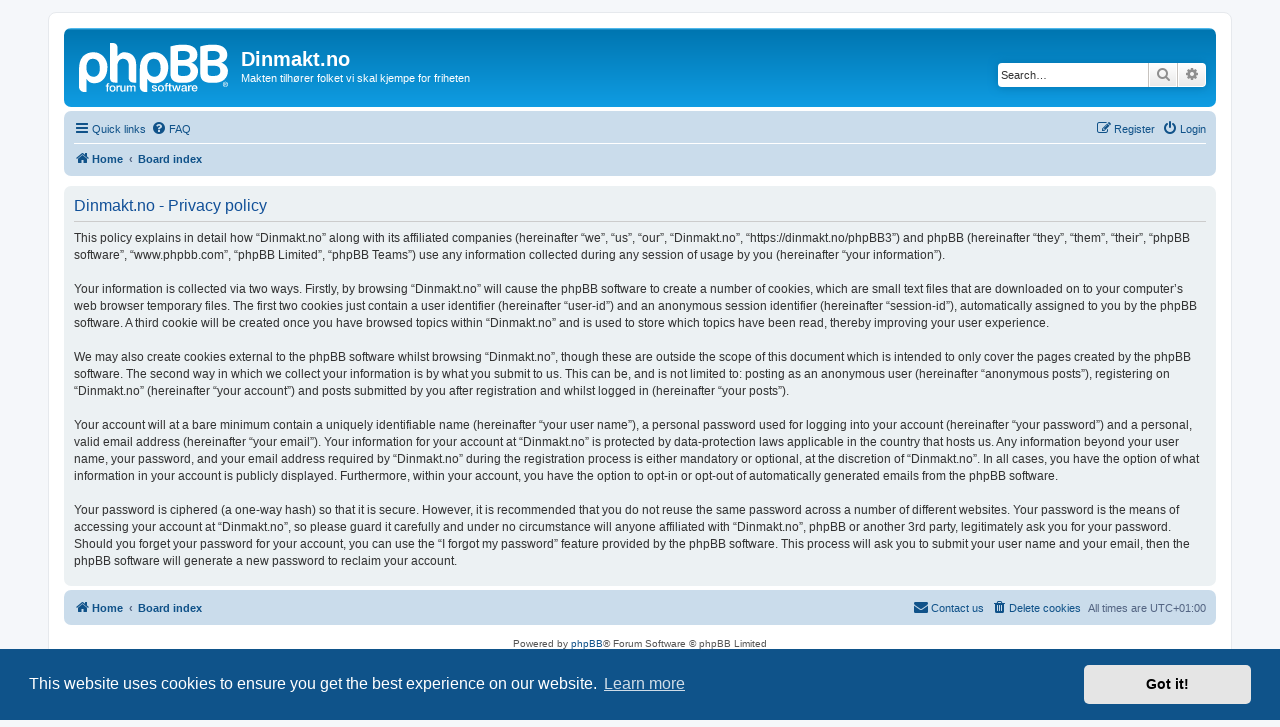

--- FILE ---
content_type: text/html; charset=utf-8
request_url: https://www.google.com/recaptcha/api2/aframe
body_size: 267
content:
<!DOCTYPE HTML><html><head><meta http-equiv="content-type" content="text/html; charset=UTF-8"></head><body><script nonce="bPatLZSkrcRFwqVHGRudMg">/** Anti-fraud and anti-abuse applications only. See google.com/recaptcha */ try{var clients={'sodar':'https://pagead2.googlesyndication.com/pagead/sodar?'};window.addEventListener("message",function(a){try{if(a.source===window.parent){var b=JSON.parse(a.data);var c=clients[b['id']];if(c){var d=document.createElement('img');d.src=c+b['params']+'&rc='+(localStorage.getItem("rc::a")?sessionStorage.getItem("rc::b"):"");window.document.body.appendChild(d);sessionStorage.setItem("rc::e",parseInt(sessionStorage.getItem("rc::e")||0)+1);localStorage.setItem("rc::h",'1764855227077');}}}catch(b){}});window.parent.postMessage("_grecaptcha_ready", "*");}catch(b){}</script></body></html>